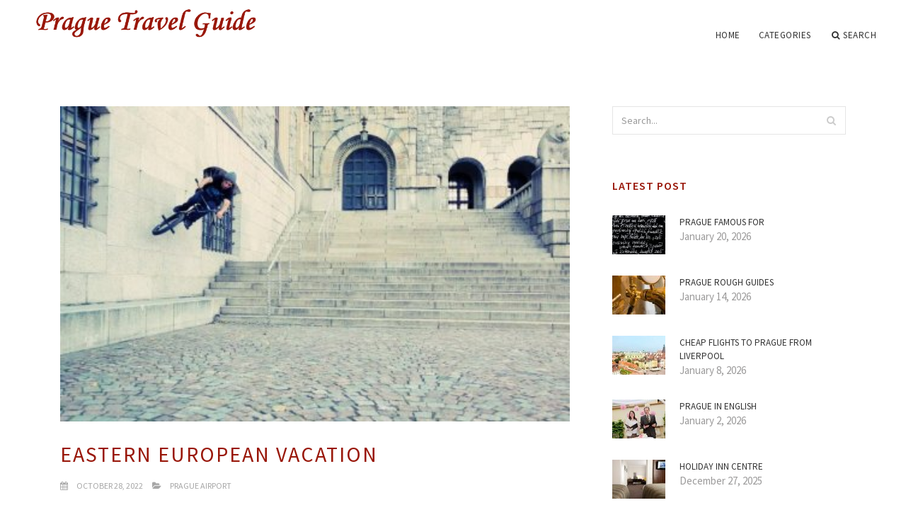

--- FILE ---
content_type: text/html; charset=UTF-8
request_url: http://prague-travel-guide.com/PragueAirport/eastern-european-vacation
body_size: 12881
content:
<!doctype html>
<html lang="en">
<head>
    <meta http-equiv="Content-Type" content="text/html; charset=UTF-8"/>
    <!--[if IE]>
    <meta http-equiv="X-UA-Compatible" content="IE=edge,chrome=1"><![endif]-->
    <meta name="viewport" content="width=device-width,initial-scale=1">
    <link rel="profile" href="http://gmpg.org/xfn/11"/>
    <link rel='shortcut icon' href='http://prague-travel-guide.com/templates/blog2/style/images/favicon.png' type='image/png'/>
    <link rel='alternate' type='application/rss+xml' title='Prague Travel Guide' href='http://prague-travel-guide.com/feed/rss/'/>
    <link rel='stylesheet' id='fonts-css'
          href='http://fonts.googleapis.com/css?family=Abel|Source+Sans+Pro:400,300,300italic,400italic,600,600italic,700,700italic,900,900italic,200italic,200'
          type='text/css'/>
    <link rel='stylesheet' id='bootstrap-css' href='http://prague-travel-guide.com/templates/blog2/style/bootstrap.min.css' type='text/css'/>
    <link rel='stylesheet' id='style-css' href='http://prague-travel-guide.com/templates/blog2/style/style.css' type='text/css'/>
    <link rel='stylesheet' id='inc_style-css' href='http://prague-travel-guide.com/templates/blog2/style/inc_style.css' type='text/css'/>
    <!-- HTML5 shim and Respond.js IE8 support of HTML5 elements and media queries -->
    <!--[if lt IE 9]>
    <script src="js/html5shiv.js"></script>
    <script src="js/respond.min.js"></script>
    <![endif]-->
	<script src="http://prague-travel-guide.com/templates/blog2/js/jquery-1.10.2.min.js"></script>
    <script type='text/javascript' src='http://prague-travel-guide.com/templates/blog2/js/html5shiv.js'></script>
    <script type='text/javascript' src='http://prague-travel-guide.com/templates/blog2/js/respond.min.js'></script>
<title>Eastern European vacation / Best Places of Prague</title>

<link rel='stylesheet' id='plugins-css' href='http://prague-travel-guide.com/templates/blog2/style/plugins.css' type='text/css'/>
<link rel='stylesheet' id='jquery.fancybox-css' href='http://prague-travel-guide.com/templates/blog2/style/jquery.fancybox.css' type='text/css' media='screen' />

<script type='text/javascript' src='http://prague-travel-guide.com/templates/blog2/js/jquery.fancybox.pack.js'></script>
<script type='text/javascript' src='http://prague-travel-guide.com/templates/blog2/js/fancybox.js'></script>

<meta name='keywords' content='Eastern European vacation' />
<meta name='description' content='Central and Eastern Europe is full of record, interesting tradition and great city life year-round. There is something for everybody whether you are vacationing with household, exploring your ancestry...' />
<meta content='article' property='og:type' />
<meta content='Eastern European vacation' property='og:title' />
<meta content='http://prague-travel-guide.com/PragueAirport/eastern-european-vacation' property='og:url' />
<meta content='http://prague-travel-guide.com/img/thumb/eastern_european_vacation.jpg' property='og:image' />
</head>

<body>
<!--  preloader start -->
<div id="tb-preloader">
	<div class="tb-preloader-wave"></div>
</div>
<!-- preloader end -->


<div class="wrapper">

	<!--header start-->
	<header id="header" class=" header-full-width ">
		<div class="header-sticky light-header ">
			<div class="container">
				<div id="massive-menu" class="menuzord">
					<!--logo start-->
					<a href="http://prague-travel-guide.com/" class="logo-brand" title="Prague Travel Guide">
						<img class="retina" src="http://prague-travel-guide.com/img/logo.png" alt="Prague Travel Guide"/>
					</a>
					<!--logo end-->
					<!--mega menu start-->
					<ul class="menuzord-menu pull-right">
							<li><a href="http://prague-travel-guide.com/">Home</a></li>
	<li><a href="javascript:void(0)">Categories</a>
		<ul class="dropdown">
							<li>
					<a href="http://prague-travel-guide.com/PragueOldTown/">Prague Old Town</a>
				</li>
							<li>
					<a href="http://prague-travel-guide.com/PragueBestPlaces/">Prague Best Places</a>
				</li>
							<li>
					<a href="http://prague-travel-guide.com/HotelPragueTripadvisor/">Hotel Prague Tripadvisor</a>
				</li>
							<li>
					<a href="http://prague-travel-guide.com/PragueBestHotel/">Prague Best Hotel</a>
				</li>
							<li>
					<a href="http://prague-travel-guide.com/RestaurantsPrague/">Restaurants Prague</a>
				</li>
							<li>
					<a href="http://prague-travel-guide.com/PragueCityCentre/">Prague City Centre</a>
				</li>
							<li>
					<a href="http://prague-travel-guide.com/PragueCityBreaks/">Prague City Breaks</a>
				</li>
							<li>
					<a href="http://prague-travel-guide.com/GuidePrague/">Guide Prague</a>
				</li>
							<li>
					<a href="http://prague-travel-guide.com/PragueCzechRepublic/">Prague Czech Republic</a>
				</li>
							<li>
					<a href="http://prague-travel-guide.com/CharlesBridgePrague/">Charles Bridge Prague</a>
				</li>
							<li>
					<a href="http://prague-travel-guide.com/PragueTravel/">Prague Travel</a>
				</li>
							<li>
					<a href="http://prague-travel-guide.com/PragueWeather/">Prague Weather</a>
				</li>
							<li>
					<a href="http://prague-travel-guide.com/PragueWeekend/">Prague Weekend</a>
				</li>
							<li>
					<a href="http://prague-travel-guide.com/PragueHotels/">Prague Hotels</a>
				</li>
							<li>
					<a href="http://prague-travel-guide.com/PragueMap/">Prague Map</a>
				</li>
							<li>
					<a href="http://prague-travel-guide.com/PragueViennaBudapest/">Prague Vienna Budapest</a>
				</li>
							<li>
					<a href="http://prague-travel-guide.com/PragueAirport/">Prague Airport</a>
				</li>
							<li>
					<a href="http://prague-travel-guide.com/PragueTouristCentre/">Prague Tourist Centre</a>
				</li>
							<li>
					<a href="http://prague-travel-guide.com/TravelFromPrague/">Travel From Prague</a>
				</li>
					</ul>
	</li>
	<li class="nav-icon">
		<a href="javascript:void(0)">
			<i class="fa fa-search"></i> Search
		</a>
		<div class="megamenu megamenu-quarter-width search-box">
			<div class="megamenu-row">
				<div class="col12">
					<form action="/search/" method="get" role="form">
						<input type="text" name="q" id="q" class="form-control" placeholder="Search Here">
					</form>
				</div>
			</div>
		</div>
	</li>
					</ul>
					<!--mega menu end-->
				</div>
			</div>
		</div>
	</header>
	<!--header end-->

	<!--body content start-->
	<section class="body-content ">

		<div class="page-content">
			<div class="container">
				<div class="row">
					<div class="col-md-8">
						<!--classic image post-->
						<div class="blog">
							<div class="blog-post">
																	<div class="fit-img" style="margin-bottom: 10px;">
										<img src="http://prague-travel-guide.com//img/features_etnies_action_sports_footwear.jpg" class="alignleft" alt="Eastern European Vacation" />
									</div>
																								<h1 class="blog-title">Eastern European vacation</h1>
								<ul class="post-meta">
                                    <li><i class="fa fa-calendar"></i> October 28, 2022</li>
                                    <li><i class="fa fa-folder-open"></i> <a href="http://prague-travel-guide.com/PragueAirport/">Prague Airport</a></li>
                                </ul>
									<div class="parent">
		<p>
	Central and Eastern Europe is full of record, interesting tradition and great city life year-round. There is something for everybody whether you are vacationing with household, exploring your ancestry, taking pleasure in a luxury intimate getaway, or a self-drive with a difference.
</p>
<h3>How to Travel in Central & Eastern Europe?</h3>
<p>
	Our Merely Exeter programs function the most notable shows of each destination are perfect for the greater separate traveler who nonetheless wants Exeter's 24-hour on-the- ground support. As an alternative, utilize our Ultimate sample itineraries as determination for a full service, entirely personalized program when it comes to ultimate in deluxe visit Central and Eastern European countries.
</p>
<h3>Locations to Travel in Central & Eastern European countries?</h3>
<p>
	Beyond the Berlin Wall, truth be told there put an unblemished legacy of indescribable beauty and elegance. Within the stark Soviet cocoon were derelict jewels of several an empire simply waiting to burst forth to the limelight. Fairy-tale palaces, magnificent theaters, and an artistic heritage encompassed a few of the best artists worldwide. However with the fall of the wall, an innovative new world purchase took shape in this area, and a fierce pleasure and energy ignited individuals of Central and Eastern European countries to displace their particular nationwide treasures. Today, Exeter International’s professionals can start doorways to luxury vacation in Central and Eastern Europe to show the areas secrets and secrets for your requirements.
</p>
<h3>Most popular Locations in Central & Eastern European Countries</h3>
<p>
	One of our top three top selling trips is the classic mix of Prague, Vienna and Budapest. Travel between your three metropolitan areas by train, or instead read about our White Glove Self-Drive choices. When it comes to ultimate luxury we are able to arrange for an exclusive automobile and driver. For lots more determination, read our blog site, with 27 European vacation ideas.
</p>
<h3>Going More East</h3>
<p>
	Start the gates to Romania’s spectacular landscape – both natural and cultural, with one toe rooted in the past and another one pointed towards the future. Romania goes into a folk tale of ancient myth and legend in Transylvania and Maramures, breathtaking castles, witch-hat monasteries, while the form of scenery that's the topic of imaginative masterpieces. Head south in to the Carpathian hinterland and cross into Bulgaria. Sofia – well named for the Greek goddess of Wisdom – is a city of quiet charm and an old globe aura. Along with its archaeological damages dating back to to the Romans, and sleepy coastal villages, Bulgaria is ancient record relived.
</p>


<a href="https://maps.google.com.gh/url?sa=t&url=https%3A%2F%2Fdevelopment-know-how.com%2F">What does lets go brandon?</a>
<a href="https://maps.google.co.ao/url?sa=t&url=https%3A%2F%2Fdevelopment-know-how.com%2F">How to turn off instagram likes?</a>
<a href="https://clients1.google.com.jm/url?sa=t&url=https%3A%2F%2Fdevelopment-know-how.com%2F">What does cola stand for?</a>
<a href="https://cse.google.cd/url?sa=t&url=https%3A%2F%2Fdevelopment-know-how.com%2F">Who makes q tips?</a>
<a href="https://toolbarqueries.google.fi/url?sa=t&url=https%3A%2F%2Fdevelopment-know-how.com%2F">What they say about us meaning?</a>
<a href="https://drive.sandbox.google.com.br/url?sa=t&url=https%3A%2F%2Fdevelopment-know-how.com%2F">How to tune a violin?</a>
<a href="https://images.google.com.tn/url?sa=t&url=https%3A%2F%2Fdevelopment-know-how.com%2F">What is the meaning of the term the ides of march?</a>
<a href="https://cse.google.vu/url?sa=t&url=https%3A%2F%2Fdevelopment-know-how.com%2F">Daughter tricks dad into cumming in her how to?</a>
<a href="https://toolbarqueries.google.ae/url?sa=t&url=https%3A%2F%2Fdevelopment-know-how.com%2F">What are tostones?</a>
<a href="https://cse.google.pn/url?sa=t&url=https%3A%2F%2Fdevelopment-know-how.com%2F">What does right to work state mean?</a>
<a href="https://cse.google.ru/url?sa=t&url=https%3A%2F%2Fdevelopment-know-how.com%2F">What is the meaning of the romanian flag?</a>
<a href="https://maps.google.ml/url?sa=t&url=https%3A%2F%2Fdevelopment-know-how.com%2F">How to get rid of woodchucks?</a>
<a href="https://clients1.google.com.gt/url?sa=t&url=https%3A%2F%2Fdevelopment-know-how.com%2F">Oral sex tips. how to give a blow job?</a>
<a href="https://clients1.google.co.ls/url?sa=t&url=https%3A%2F%2Fdevelopment-know-how.com%2F">What are some cat training tips?</a>
<a href="https://toolbarqueries.google.com.om/url?sa=t&url=https%3A%2F%2Fdevelopment-know-how.com%2F">What does o.g. mean?</a>
<a href="https://cse.google.az/url?sa=t&url=https%3A%2F%2Fdevelopment-know-how.com%2F">How to transfer money from robinhood to bank?</a>
<a href="https://www.google.com.fj/url?sa=t&url=https%3A%2F%2Fdevelopment-know-how.com%2F">How to draw anatomy?</a>
<a href="https://cse.google.is/url?sa=t&url=https%3A%2F%2Fdevelopment-know-how.com%2F">What does behemoth mean?</a>
<a href="https://images.google.bj/url?sa=t&url=https%3A%2F%2Fdevelopment-know-how.com%2F">Little boy who can do card tricks gets transported to magia world?</a>
<a href="https://toolbarqueries.google.vg/url?sa=t&url=https%3A%2F%2Fdevelopment-know-how.com%2F">How to remove male pubic hair without shaving?</a>
<a href="https://images.google.ru/url?sa=t&url=https%3A%2F%2Fdevelopment-know-how.com%2F">What does reverse polarity mean?</a>
<a href="https://maps.google.com.ng/url?sa=t&url=https%3A%2F%2Fdevelopment-know-how.com%2F">How to practice kissing techniques kissing tips?</a>
<a href="https://cse.google.com.co/url?sa=t&url=https%3A%2F%2Fdevelopment-know-how.com%2F">Wow who list tricks?</a>
<a href="https://images.google.com.na/url?sa=t&url=https%3A%2F%2Fdevelopment-know-how.com%2F">How to pass a marajuana drug test?</a>
<a href="https://images.google.com.nf/url?sa=t&url=https%3A%2F%2Fdevelopment-know-how.com%2F">How to air drop?</a>
<a href="https://www.google.me/url?sa=t&url=https%3A%2F%2Fdevelopment-know-how.com%2F">What is the correct meaning of the word abide brainly?</a>
<a href="https://www.google.co.bw/url?sa=t&url=https%3A%2F%2Fdevelopment-know-how.com%2F">What is the meaning of being kidnapped in a dream?</a>
<a href="https://images.google.com.uy/url?sa=t&url=https%3A%2F%2Fdevelopment-know-how.com%2F">What planets are visible now?</a>
<a href="https://www.google.com.ni/url?sa=t&url=https%3A%2F%2Fdevelopment-know-how.com%2F">What if you don't know the manager cover letter tips?</a>
<a href="https://cse.google.com.bh/url?sa=t&url=https%3A%2F%2Fdevelopment-know-how.com%2F">How to make fish curry thick tips yahoo?</a>
<a href="https://www.google.tm/url?sa=t&url=https%3A%2F%2Fdevelopment-know-how.com%2F">What does jerry mean?</a>
<a href="https://maps.google.dm/url?sa=t&url=https%3A%2F%2Fdevelopment-know-how.com%2F">What grocery stores are open on thanksgiving day near me?</a>
<a href="https://toolbarqueries.google.cd/url?sa=t&url=https%3A%2F%2Fdevelopment-know-how.com%2F">how to play community helper bingo</a>
<a href="https://images.google.ae/url?sa=t&url=https%3A%2F%2Fdevelopment-know-how.com%2F">How to open terminal on mac?</a>
<a href="https://images.google.com.sa/url?sa=t&url=https%3A%2F%2Fdevelopment-know-how.com%2F">Why is skepticism important in mentalism tricks?</a>
<a href="https://maps.google.com.mx/url?sa=t&url=https%3A%2F%2Fdevelopment-know-how.com%2F">How to do tricks with thunder tumbler?</a>
<a href="https://clients1.google.cm/url?sa=t&url=https%3A%2F%2Fdevelopment-know-how.com%2F">How to get bigger tips?</a>
<a href="https://clients1.google.ci/url?sa=t&url=https%3A%2F%2Fdevelopment-know-how.com%2F">How to get rich quick?</a>
<a href="https://maps.google.com.kw/url?sa=t&url=https%3A%2F%2Fdevelopment-know-how.com%2F">How to calm a gallbladder attack?</a>
<a href="https://images.google.com.jm/url?sa=t&url=https%3A%2F%2Fdevelopment-know-how.com%2F">What is meaning of cinco de mayo?</a>
<a href="https://www.google.cg/url?sa=t&url=https%3A%2F%2Fdevelopment-know-how.com%2F">What is pawg?</a>
<a href="https://cse.google.com.pe/url?sa=t&url=https%3A%2F%2Fdevelopment-know-how.com%2F">What time is it in berlin germany?</a>
<a href="https://images.google.ad/url?sa=t&url=https%3A%2F%2Fdevelopment-know-how.com%2F">What is the meaning of trump card?</a>
<a href="https://toolbarqueries.google.com.ph/url?sa=t&url=https%3A%2F%2Fdevelopment-know-how.com%2F">How to stop spam emails gmail?</a>
<a href="https://toolbarqueries.google.com.pe/url?sa=t&url=https%3A%2F%2Fdevelopment-know-how.com%2F">What does the word math mean?</a>
<a href="https://maps.google.com.om/url?sa=t&url=https%3A%2F%2Fdevelopment-know-how.com%2F">How many bonus tricks does a plus 3 intelegence give?</a>
<a href="https://cse.google.com.eg/url?sa=t&url=https%3A%2F%2Fdevelopment-know-how.com%2F">What does atm stand for in text?</a>
<a href="https://cse.google.ro/url?sa=t&url=https%3A%2F%2Fdevelopment-know-how.com%2F">What is the meaning of accomodation?</a>
<a href="https://www.google.nl/url?sa=t&url=https%3A%2F%2Fdevelopment-know-how.com%2F">Tips on how to get a guy to go back out with you?</a>
<a href="https://cse.google.co.in/url?sa=t&url=https%3A%2F%2Fdevelopment-know-how.com%2F">24 tips of the limbs where leprosy cannot be measured jewish law?</a>
<a href="https://images.google.com.au/url?sa=t&url=https%3A%2F%2Fdevelopment-know-how.com%2F">Bird tricks how to repel bugs?</a>
<a href="https://toolbarqueries.google.com.na/url?sa=t&url=https%3A%2F%2Fdevelopment-know-how.com%2F">How long does it take to get to the sun?</a>
<a href="https://www.google.bs/url?sa=t&url=https%3A%2F%2Fdevelopment-know-how.com%2F">What is the meaning of android operating system?</a>
<a href="https://www.google.ht/url?sa=t&url=https%3A%2F%2Fdevelopment-know-how.com%2F">Maggie rogers that's where i am meaning?</a>
<a href="https://images.google.fm/url?sa=t&url=https%3A%2F%2Fdevelopment-know-how.com%2F">How to download apps on firestick?</a>
<a href="https://cse.google.bg/url?sa=t&url=https%3A%2F%2Fdevelopment-know-how.com%2F">How to get water out of apple watch?</a>
<a href="https://www.google.co.in/url?sa=t&url=https%3A%2F%2Fdevelopment-know-how.com%2F">How to improve posture?</a>
<a href="https://cse.google.com.cu/url?sa=t&url=https%3A%2F%2Fdevelopment-know-how.com%2F">What is an executive summary?</a>
<a href="https://images.google.nl/url?sa=t&url=https%3A%2F%2Fdevelopment-know-how.com%2F">How much protein a day to build muscle?</a>
<a href="https://maps.google.co.cr/url?sa=t&url=https%3A%2F%2Fdevelopment-know-how.com%2F">What does surface washable mean?</a>
<a href="https://www.google.cz/url?sa=t&url=https%3A%2F%2Fdevelopment-know-how.com%2F">How long do covid symptoms take to show?</a>
<a href="https://www.google.com.sl/url?sa=t&url=https%3A%2F%2Fdevelopment-know-how.com%2F">What is the meaning of fear?</a>
<a href="https://images.google.tg/url?sa=t&url=https%3A%2F%2Fdevelopment-know-how.com%2F">How to kill tree roots?</a>
<a href="https://clients1.google.com.pr/url?sa=t&url=https%3A%2F%2Fdevelopment-know-how.com%2F">What does tepid mean?</a>
<a href="https://images.google.me/url?sa=t&url=https%3A%2F%2Fdevelopment-know-how.com%2F">What does it mean when your ovaries hurt?</a>
<a href="https://maps.google.hn/url?sa=t&url=https%3A%2F%2Fdevelopment-know-how.com%2F">How long to boil potatoes for mashed?</a>
<a href="https://images.google.hn/url?sa=t&url=https%3A%2F%2Fdevelopment-know-how.com%2F">How to turn off wifi tips?</a>
<a href="https://clients1.google.cf/url?sa=t&url=https%3A%2F%2Fdevelopment-know-how.com%2F">how to aply for helper hypixel</a>
<a href="https://clients1.google.bj/url?sa=t&url=https%3A%2F%2Fdevelopment-know-how.com%2F">What percent of new covid cases are unvaccinated cdc?</a>
<a href="https://clients1.google.co.za/url?sa=t&url=https%3A%2F%2Fdevelopment-know-how.com%2F">what is ituens helper</a>
<a href="https://www.google.com.kw/url?sa=t&url=https%3A%2F%2Fdevelopment-know-how.com%2F">What time does mcdonald's start lunch?</a>
<a href="https://toolbarqueries.google.com.ni/url?sa=t&url=https%3A%2F%2Fdevelopment-know-how.com%2F">When we two parted meaning?</a>
<a href="https://clients1.google.com.do/url?sa=t&url=https%3A%2F%2Fdevelopment-know-how.com%2F">What is polio disease?</a>
<a href="https://cse.google.fr/url?sa=t&url=https%3A%2F%2Fdevelopment-know-how.com%2F">How to screenshot on dell laptop?</a>
<a href="https://toolbarqueries.google.com.et/url?sa=t&url=https%3A%2F%2Fdevelopment-know-how.com%2F">What does the hanged man mean in tarot cards?</a>
<a href="https://www.google.lu/url?sa=t&url=https%3A%2F%2Fdevelopment-know-how.com%2F">How long for ibuprofen to work?</a>
<a href="https://maps.google.com.fj/url?sa=t&url=https%3A%2F%2Fdevelopment-know-how.com%2F">What does low blood pressure feel like?</a>
<a href="https://cse.google.com.mx/url?sa=t&url=https%3A%2F%2Fdevelopment-know-how.com%2F">How to teach an ancious dog tricks?</a>
<a href="https://maps.google.kg/url?sa=t&url=https%3A%2F%2Fdevelopment-know-how.com%2F">What are antipsychotics?</a>
<a href="https://www.google.com.jm/url?sa=t&url=https%3A%2F%2Fdevelopment-know-how.com%2F">What is the meaning of daesh?</a>
<a href="https://cse.google.tn/url?sa=t&url=https%3A%2F%2Fdevelopment-know-how.com%2F">How to unclog your ears?</a>
<a href="https://cse.google.com.hk/url?sa=t&url=https%3A%2F%2Fdevelopment-know-how.com%2F">What is in poultry seasoning?</a>
<a href="https://cse.google.co.zw/url?sa=t&url=https%3A%2F%2Fdevelopment-know-how.com%2F">How to become a radiologist technician?</a>
<a href="https://maps.google.com.tw/url?sa=t&url=https%3A%2F%2Fdevelopment-know-how.com%2F">What is a no fly zone meaning?</a>
<a href="https://toolbarqueries.google.co.zm/url?sa=t&url=https%3A%2F%2Fdevelopment-know-how.com%2F">What does snow bunny mean?</a>
<a href="https://maps.google.mu/url?sa=t&url=https%3A%2F%2Fdevelopment-know-how.com%2F">What does it mean when your dog barks at nothing?</a>
<a href="https://images.google.co.il/url?sa=t&url=https%3A%2F%2Fdevelopment-know-how.com%2F">What is the meaning of facial?</a>
<a href="https://images.google.com.ai/url?sa=t&url=https%3A%2F%2Fdevelopment-know-how.com%2F">What is hanukkah?</a>
<a href="https://www.google.com.bd/url?sa=t&url=https%3A%2F%2Fdevelopment-know-how.com%2F">How to get rid of scars on face?</a>
<a href="https://images.google.so/url?sa=t&url=https%3A%2F%2Fdevelopment-know-how.com%2F">How to play magic the gathering?</a>
<a href="https://www.google.md/url?sa=t&url=https%3A%2F%2Fdevelopment-know-how.com%2F">what kind of spice packet in hamburger helper potato stroganoff</a>
<a href="https://toolbarqueries.google.se/url?sa=t&url=https%3A%2F%2Fdevelopment-know-how.com%2F">How to write a thank you letter after an interview?</a>
<a href="https://images.google.kg/url?sa=t&url=https%3A%2F%2Fdevelopment-know-how.com%2F">What does it mean to dream with snow?</a>
<a href="https://maps.google.com.tr/url?sa=t&url=https%3A%2F%2Fdevelopment-know-how.com%2F">what drug was "mommy's little helper" in the song</a>
<a href="https://toolbarqueries.google.ru/url?sa=t&url=https%3A%2F%2Fdevelopment-know-how.com%2F">How to fight covid at home?</a>
<a href="https://toolbarqueries.google.tl/url?sa=t&url=https%3A%2F%2Fdevelopment-know-how.com%2F">Start where you are use what you have do what you can meaning?</a>
<a href="https://toolbarqueries.google.rs/url?sa=t&url=https%3A%2F%2Fdevelopment-know-how.com%2F">How to calculate sales tax?</a>
<a href="https://images.google.pt/url?sa=t&url=https%3A%2F%2Fdevelopment-know-how.com%2F">What is the meaning of the bee in bridgerton?</a>
<a href="https://images.google.co.cr/url?sa=t&url=https%3A%2F%2Fdevelopment-know-how.com%2F">How to split tips fairly in cleaning companies?</a>
<a href="https://images.google.com.kw/url?sa=t&url=https%3A%2F%2Fdevelopment-know-how.com%2F">What does apn stand for?</a>
<a href="https://toolbarqueries.google.com.tr/url?sa=t&url=https%3A%2F%2Fdevelopment-know-how.com%2F">what is a floor tech helper?</a>
<a href="https://clients1.google.mu/url?sa=t&url=https%3A%2F%2Fdevelopment-know-how.com%2F">How to make dango?</a>
<a href="https://cse.google.ne/url?sa=t&url=https%3A%2F%2Fdevelopment-know-how.com%2F">How do you handle tips with a restaurant gift card?</a>
<a href="https://maps.google.la/url?sa=t&url=https%3A%2F%2Fdevelopment-know-how.com%2F">How to use walkie talkie on apple watch?</a>
<a href="https://images.google.hu/url?sa=t&url=https%3A%2F%2Fdevelopment-know-how.com%2F">When is tips bond interest taxable?</a>
<a href="https://www.google.vg/url?sa=t&url=https%3A%2F%2Fdevelopment-know-how.com%2F">What are dental veneers?</a>
<a href="https://www.google.ee/url?sa=t&url=https%3A%2F%2Fdevelopment-know-how.com%2F">What is fluoxetine used for?</a>
<a href="https://toolbarqueries.google.ne/url?sa=t&url=https%3A%2F%2Fdevelopment-know-how.com%2F">what do you call an attorneys helper</a>
<a href="https://www.google.iq/url?sa=t&url=https%3A%2F%2Fdevelopment-know-how.com%2F">What does non employee compensation mean?</a>
<a href="https://clients1.google.bi/url?sa=t&url=https%3A%2F%2Fdevelopment-know-how.com%2F">What is meaning of love?</a>
<a href="https://toolbarqueries.google.kz/url?sa=t&url=https%3A%2F%2Fdevelopment-know-how.com%2F">What is the meaning of life.?</a>
<a href="https://www.google.jo/url?sa=t&url=https%3A%2F%2Fdevelopment-know-how.com%2F">How to plant tulip bulbs?</a>
<a href="https://clients1.google.jo/url?sa=t&url=https%3A%2F%2Fdevelopment-know-how.com%2F">How many hat tricks has messi 2017?</a>
<a href="https://cse.google.fm/url?sa=t&url=https%3A%2F%2Fdevelopment-know-how.com%2F">What is the biblical meaning of the name grace?</a>
<a href="https://images.google.vg/url?sa=t&url=https%3A%2F%2Fdevelopment-know-how.com%2F">How to get apex legends to launch tricks?</a>
<a href="https://clients1.google.com.om/url?sa=t&url=https%3A%2F%2Fdevelopment-know-how.com%2F">What is the meaning of opinionated?</a>
<a href="https://maps.google.ci/url?sa=t&url=https%3A%2F%2Fdevelopment-know-how.com%2F">Find me where dreams are lost in reality meaning?</a>
<a href="https://images.google.com.ua/url?sa=t&url=https%3A%2F%2Fdevelopment-know-how.com%2F">What does hypertonic mean?</a>
<a href="https://www.google.cv/url?sa=t&url=https%3A%2F%2Fdevelopment-know-how.com%2F">How to size a ring?</a>
<a href="https://clients1.google.ba/url?sa=t&url=https%3A%2F%2Fdevelopment-know-how.com%2F">Cosco high chair how to fold?</a>
<a href="https://clients1.google.com.pk/url?sa=t&url=https%3A%2F%2Fdevelopment-know-how.com%2F">Tricks to receive unlimited gifts when visiting other cities on simcity?</a>
<a href="https://toolbarqueries.google.ht/url?sa=t&url=https%3A%2F%2Fdevelopment-know-how.com%2F">What is 1.5?</a>
<a href="https://cse.google.tt/url?sa=t&url=https%3A%2F%2Fdevelopment-know-how.com%2F">What does trinity mean?</a>
<a href="https://www.google.gg/url?sa=t&url=https%3A%2F%2Fdevelopment-know-how.com%2F">What episode does derek die?</a>
<a href="https://www.google.cd/url?sa=t&url=https%3A%2F%2Fdevelopment-know-how.com%2F">What does it mean to be sober?</a>
<a href="https://images.google.co.bw/url?sa=t&url=https%3A%2F%2Fdevelopment-know-how.com%2F">What does ancillary mean?</a>
<a href="https://clients1.google.co.tz/url?sa=t&url=https%3A%2F%2Fdevelopment-know-how.com%2F">How to clear cookies on ipad?</a>
<a href="https://clients1.google.com.co/url?sa=t&url=https%3A%2F%2Fdevelopment-know-how.com%2F">How to make avocados ripen faster?</a>
<a href="https://cse.google.gg/url?sa=t&url=https%3A%2F%2Fdevelopment-know-how.com%2F">how to become eleictrical helper</a>
<a href="https://images.google.ms/url?sa=t&url=https%3A%2F%2Fdevelopment-know-how.com%2F">how to install game cube games with wii u wiiu usb helper</a>
<a href="https://images.google.com.mx/url?sa=t&url=https%3A%2F%2Fdevelopment-know-how.com%2F">How to forgive someone?</a>
<a href="https://clients1.google.com.bo/url?sa=t&url=https%3A%2F%2Fdevelopment-know-how.com%2F">What is ace sexuality?</a>
<a href="https://maps.google.lu/url?sa=t&url=https%3A%2F%2Fdevelopment-know-how.com%2F">How long does it take for wisdom teeth to heal?</a>
<a href="https://images.google.ro/url?sa=t&url=https%3A%2F%2Fdevelopment-know-how.com%2F">wii u usb helper how to get loadiine ready</a>
<a href="https://cse.google.sh/url?sa=t&url=https%3A%2F%2Fdevelopment-know-how.com%2F">What does santana mean?</a>
<a href="https://images.google.rs/url?sa=t&url=https%3A%2F%2Fdevelopment-know-how.com%2F">How to buy nft art?</a>
<a href="https://www.google.am/url?sa=t&url=https%3A%2F%2Fdevelopment-know-how.com%2F">What a bore meaning?</a>
<a href="https://images.google.com.hk/url?sa=t&url=https%3A%2F%2Fdevelopment-know-how.com%2F">What percentage of tips are taxed?</a>
<a href="https://clients1.google.com.bh/url?sa=t&url=https%3A%2F%2Fdevelopment-know-how.com%2F">How to steam shrimp?</a>
<a href="https://cse.google.dz/url?sa=t&url=https%3A%2F%2Fdevelopment-know-how.com%2F">What is quora?</a>
<a href="https://clients1.google.ge/url?sa=t&url=https%3A%2F%2Fdevelopment-know-how.com%2F">How to pronounce maldives?</a>
<a href="https://maps.google.ne/url?sa=t&url=https%3A%2F%2Fdevelopment-know-how.com%2F">What is the meaning of keeper?</a>
<a href="https://toolbarqueries.google.ge/url?sa=t&url=https%3A%2F%2Fdevelopment-know-how.com%2F">Why are the tips of my cat palm turning brown?</a>
<a href="https://images.google.ne/url?sa=t&url=https%3A%2F%2Fdevelopment-know-how.com%2F">What does astroworld mean?</a>
<a href="https://cse.google.co.nz/url?sa=t&url=https%3A%2F%2Fdevelopment-know-how.com%2F">How to make airpods louder?</a>
<a href="https://clients1.google.co.ke/url?sa=t&url=https%3A%2F%2Fdevelopment-know-how.com%2F">How to reheat pulled pork?</a>
<a href="https://toolbarqueries.google.com.af/url?sa=t&url=https%3A%2F%2Fdevelopment-know-how.com%2F">How to watch paw patrol?</a>
<a href="https://toolbarqueries.google.com.gh/url?sa=t&url=https%3A%2F%2Fdevelopment-know-how.com%2F">How to block ads on android linus tech tips?</a>
<a href="https://www.google.gr/url?sa=t&url=https%3A%2F%2Fdevelopment-know-how.com%2F">What does dark urine mean?</a>
<a href="https://toolbarqueries.google.com.cu/url?sa=t&url=https%3A%2F%2Fdevelopment-know-how.com%2F">What time does it get dark in michigan?</a>
<a href="https://www.google.com.pk/url?sa=t&url=https%3A%2F%2Fdevelopment-know-how.com%2F">How to do the add yours on instagram?</a>
<a href="https://toolbarqueries.google.com.co/url?sa=t&url=https%3A%2F%2Fdevelopment-know-how.com%2F">what does a best buy deliver helper do</a>
<a href="https://maps.google.mv/url?sa=t&url=https%3A%2F%2Fdevelopment-know-how.com%2F">How to have lesbian sex?</a>
<a href="https://maps.google.st/url?sa=t&url=https%3A%2F%2Fdevelopment-know-how.com%2F">"my time at portia" how to make ack helper</a>
<a href="https://toolbarqueries.google.gp/url?sa=t&url=https%3A%2F%2Fdevelopment-know-how.com%2F">how much is one helper for painting 1 bedroom</a>
<a href="https://toolbarqueries.google.az/url?sa=t&url=https%3A%2F%2Fdevelopment-know-how.com%2F">Tips on hair around face when wearing long hair for women?</a>
<a href="https://www.google.ps/url?sa=t&url=https%3A%2F%2Fdevelopment-know-how.com%2F">How to help razor burn?</a>
<a href="https://toolbarqueries.google.com.sb/url?sa=t&url=https%3A%2F%2Fdevelopment-know-how.com%2F">How does a mentalist do his tricks?</a>
<a href="https://images.google.co.mz/url?sa=t&url=https%3A%2F%2Fdevelopment-know-how.com%2F">What does chinos mean?</a>
<a href="https://www.google.nr/url?sa=t&url=https%3A%2F%2Fdevelopment-know-how.com%2F">when to do community helper theme</a>
<a href="https://toolbarqueries.google.lt/url?sa=t&url=https%3A%2F%2Fdevelopment-know-how.com%2F">What is the meaning behind independence day?</a>
<a href="https://toolbarqueries.google.co.mz/url?sa=t&url=https%3A%2F%2Fdevelopment-know-how.com%2F">How to clear my cache?</a>
<a href="https://maps.google.nr/url?sa=t&url=https%3A%2F%2Fdevelopment-know-how.com%2F">Tips to not get banned when you buy sto credits?</a>
<a href="https://toolbarqueries.google.com.sg/url?sa=t&url=https%3A%2F%2Fdevelopment-know-how.com%2F">What does pushing p mean tiktok?</a>
<a href="https://toolbarqueries.google.sm/url?sa=t&url=https%3A%2F%2Fdevelopment-know-how.com%2F">Card tricks where spectator shuffles?</a>
<a href="https://toolbarqueries.google.ci/url?sa=t&url=https%3A%2F%2Fdevelopment-know-how.com%2F">What does included mean?</a>
<a href="https://toolbarqueries.google.tg/url?sa=t&url=https%3A%2F%2Fdevelopment-know-how.com%2F">Which buttercream tips should i buy?</a>
<a href="https://maps.google.com.bz/url?sa=t&url=https%3A%2F%2Fdevelopment-know-how.com%2F">What does anise taste like?</a>
<a href="https://maps.google.co.th/url?sa=t&url=https%3A%2F%2Fdevelopment-know-how.com%2F">Nurses tips how to prepare for shift at rcf?</a>
<a href="https://cse.google.com.qa/url?sa=t&url=https%3A%2F%2Fdevelopment-know-how.com%2F">What does baking soda and vinegar do?</a>
<a href="https://toolbarqueries.google.fr/url?sa=t&url=https%3A%2F%2Fdevelopment-know-how.com%2F">What does a tattoo mean?</a>
<a href="https://clients1.google.no/url?sa=t&url=https%3A%2F%2Fdevelopment-know-how.com%2F">What does cte mean?</a>
<a href="https://images.google.sm/url?sa=t&url=https%3A%2F%2Fdevelopment-know-how.com%2F">How to remove the tips states in biogeobears?</a>
<a href="https://cse.google.co.zm/url?sa=t&url=https%3A%2F%2Fdevelopment-know-how.com%2F">How to add a video to google slides?</a>
<a href="https://toolbarqueries.google.com.tn/url?sa=t&url=https%3A%2F%2Fdevelopment-know-how.com%2F">What are solder tips made of?</a>
<a href="https://www.google.tn/url?sa=t&url=https%3A%2F%2Fdevelopment-know-how.com%2F">What is metamucil?</a>
<a href="https://maps.google.com.ua/url?sa=t&url=https%3A%2F%2Fdevelopment-know-how.com%2F">How much do tips cost at rose nails in pompton lakes nj?</a>
<a href="https://maps.google.by/url?sa=t&url=https%3A%2F%2Fdevelopment-know-how.com%2F">What is the meaning of a break in a relationship?</a>
<a href="https://www.google.gp/url?sa=t&url=https%3A%2F%2Fdevelopment-know-how.com%2F">How to make a potion of poison?</a>
<a href="https://clients1.google.com.tr/url?sa=t&url=https%3A%2F%2Fdevelopment-know-how.com%2F">How much do massage therapists make with tips?</a>
<a href="https://cse.google.com.pa/url?sa=t&url=https%3A%2F%2Fdevelopment-know-how.com%2F">Tips and tricks on how to fill out a collection financial statement?</a>
<a href="https://clients1.google.com.ec/url?sa=t&url=https%3A%2F%2Fdevelopment-know-how.com%2F">Dealers receiving tips for a job well done would be an example of what?</a>
<a href="https://toolbarqueries.google.co.ck/url?sa=t&url=https%3A%2F%2Fdevelopment-know-how.com%2F">How long does it take for your stomach to empty?</a>
<a href="https://images.google.tl/url?sa=t&url=https%3A%2F%2Fdevelopment-know-how.com%2F">What does the name levi mean?</a>
<a href="https://images.google.com.co/url?sa=t&url=https%3A%2F%2Fdevelopment-know-how.com%2F">What does blue heart emoji mean?</a>
<a href="https://images.google.ht/url?sa=t&url=https%3A%2F%2Fdevelopment-know-how.com%2F">What does eclectic mean?</a>
<a href="https://images.google.com.ar/url?sa=t&url=https%3A%2F%2Fdevelopment-know-how.com%2F">How to get paint off wood?</a>
<a href="https://maps.google.mg/url?sa=t&url=https%3A%2F%2Fdevelopment-know-how.com%2F">How to cure vampirism skyrim?</a>
<a href="https://www.google.ge/url?sa=t&url=https%3A%2F%2Fdevelopment-know-how.com%2F">What does culmination mean?</a>
<a href="https://www.google.co.uk/url?sa=t&url=https%3A%2F%2Fdevelopment-know-how.com%2F">What does pushing p means?</a>
<a href="https://images.google.as/url?sa=t&url=https%3A%2F%2Fdevelopment-know-how.com%2F">What is a perfect game in baseball?</a>
<a href="https://clients1.google.com.ly/url?sa=t&url=https%3A%2F%2Fdevelopment-know-how.com%2F">How to treat staph infection?</a>
<a href="https://images.google.co.id/url?sa=t&url=https%3A%2F%2Fdevelopment-know-how.com%2F">How to relieve anxiety?</a>
<a href="https://clients1.google.com.sl/url?sa=t&url=https%3A%2F%2Fdevelopment-know-how.com%2F">What is teen spirit meaning?</a>
<a href="https://cse.google.co.za/url?sa=t&url=https%3A%2F%2Fdevelopment-know-how.com%2F">What does beckoning mean?</a>
<a href="https://clients1.google.tm/url?sa=t&url=https%3A%2F%2Fdevelopment-know-how.com%2F">What about you meaning telugu?</a>
<a href="https://cse.google.hn/url?sa=t&url=https%3A%2F%2Fdevelopment-know-how.com%2F">How to measure on google maps?</a>
<a href="https://www.google.si/url?sa=t&url=https%3A%2F%2Fdevelopment-know-how.com%2F">How to get a refund on steam?</a>
<a href="https://toolbarqueries.google.sk/url?sa=t&url=https%3A%2F%2Fdevelopment-know-how.com%2F">What does yw mean?</a>
<a href="https://cse.google.fi/url?sa=t&url=https%3A%2F%2Fdevelopment-know-how.com%2F">How to treat myocarditis?</a>
<a href="https://www.google.hn/url?sa=t&url=https%3A%2F%2Fdevelopment-know-how.com%2F">What does i plead the 5th mean?</a>
<a href="https://toolbarqueries.google.tn/url?sa=t&url=https%3A%2F%2Fdevelopment-know-how.com%2F">What does interred mean?</a>
<a href="https://www.google.ch/url?sa=t&url=https%3A%2F%2Fdevelopment-know-how.com%2F">What time does the thanksgiving parade start?</a>
<a href="https://images.google.lk/url?sa=t&url=https%3A%2F%2Fdevelopment-know-how.com%2F">How to get hpv out of your system?</a>
<a href="https://clients1.google.com.na/url?sa=t&url=https%3A%2F%2Fdevelopment-know-how.com%2F">How to mine cryptocurrency on pc?</a>
<a href="https://maps.google.lt/url?sa=t&url=https%3A%2F%2Fdevelopment-know-how.com%2F">How dare you meaning?</a>
<a href="https://toolbarqueries.google.iq/url?sa=t&url=https%3A%2F%2Fdevelopment-know-how.com%2F">What does reich mean in german?</a>
<a href="https://maps.google.co.il/url?sa=t&url=https%3A%2F%2Fdevelopment-know-how.com%2F">What the meaning of 1111?</a>
<a href="https://www.google.co.ke/url?sa=t&url=https%3A%2F%2Fdevelopment-know-how.com%2F">How to learn juggling tricks fast?</a>
<a href="https://clients1.google.ad/url?sa=t&url=https%3A%2F%2Fdevelopment-know-how.com%2F">What does retard mean?</a>
<a href="https://toolbarqueries.google.sc/url?sa=t&url=https%3A%2F%2Fdevelopment-know-how.com%2F">What does the root greg mean?</a>
<a href="https://maps.google.com.ly/url?sa=t&url=https%3A%2F%2Fdevelopment-know-how.com%2F">what is a helper recursive function c++</a>
<a href="https://images.google.gr/url?sa=t&url=https%3A%2F%2Fdevelopment-know-how.com%2F">What is the meaning of extort?</a>
<a href="https://images.google.ee/url?sa=t&url=https%3A%2F%2Fdevelopment-know-how.com%2F">What does 38 mean?</a>
<a href="https://cse.google.co.ke/url?sa=t&url=https%3A%2F%2Fdevelopment-know-how.com%2F">How to temporarily deactivate instagram?</a>
<a href="https://cse.google.nr/url?sa=t&url=https%3A%2F%2Fdevelopment-know-how.com%2F">What does the green dot mean on iphone?</a>
<a href="https://clients1.google.com.ag/url?sa=t&url=https%3A%2F%2Fdevelopment-know-how.com%2F">What is the meaning of bulimia?</a>
<a href="https://www.google.mv/url?sa=t&url=https%3A%2F%2Fdevelopment-know-how.com%2F">How to block a youtube channel?</a>
<a href="https://toolbarqueries.google.com.ua/url?sa=t&url=https%3A%2F%2Fdevelopment-know-how.com%2F">Def jam's how to be a player?</a>
<a href="https://cse.google.com.sg/url?sa=t&url=https%3A%2F%2Fdevelopment-know-how.com%2F">how to jazz up hamburger helper lasagna</a>
<a href="https://images.google.co.tz/url?sa=t&url=https%3A%2F%2Fdevelopment-know-how.com%2F">When should you put foil on the turkey wing tips?</a>
<a href="https://clients1.google.cd/url?sa=t&url=https%3A%2F%2Fdevelopment-know-how.com%2F">How to get a higher rank in pubg mobile tricks?</a>
<a href="https://maps.google.pn/url?sa=t&url=https%3A%2F%2Fdevelopment-know-how.com%2F">What does designated hitter mean?</a>
<a href="https://images.google.com.eg/url?sa=t&url=https%3A%2F%2Fdevelopment-know-how.com%2F">What does deception mean?</a>
<a href="https://toolbarqueries.google.com.pk/url?sa=t&url=https%3A%2F%2Fdevelopment-know-how.com%2F">What does tread water mean?</a>
<a href="https://toolbarqueries.google.mu/url?sa=t&url=https%3A%2F%2Fdevelopment-know-how.com%2F">What does music mean?</a>
<a href="https://www.google.be/url?sa=t&url=https%3A%2F%2Fdevelopment-know-how.com%2F">How to make silicone molds?</a>
<a href="https://maps.google.tk/url?sa=t&url=https%3A%2F%2Fdevelopment-know-how.com%2F">How to practice tips from pros music, mark vought youtube?</a>
<a href="https://www.google.se/url?sa=t&url=https%3A%2F%2Fdevelopment-know-how.com%2F">How to beat giovanni april 2022?</a>
<a href="https://maps.google.tn/url?sa=t&url=https%3A%2F%2Fdevelopment-know-how.com%2F">What beef for beef tips?</a>
<a href="https://clients1.google.mn/url?sa=t&url=https%3A%2F%2Fdevelopment-know-how.com%2F">How to draw anime nose?</a>
<a href="https://images.google.co.uk/url?sa=t&url=https%3A%2F%2Fdevelopment-know-how.com%2F">How long does it take for chickens to lay eggs?</a>
<a href="https://maps.google.ki/url?sa=t&url=https%3A%2F%2Fdevelopment-know-how.com%2F">What monster plays tricks on halloween?</a>
<a href="https://images.google.ba/url?sa=t&url=https%3A%2F%2Fdevelopment-know-how.com%2F">How to get laid?</a>
<a href="https://cse.google.bs/url?sa=t&url=https%3A%2F%2Fdevelopment-know-how.com%2F">How to make italian soda?</a>
<a href="https://www.google.com.co/url?sa=t&url=https%3A%2F%2Fdevelopment-know-how.com%2F">What is the meaning of nostalgic feeling?</a>
<a href="https://www.google.com.uy/url?sa=t&url=https%3A%2F%2Fdevelopment-know-how.com%2F">How to drink apple cider vinegar in the morning?</a>
<a href="https://images.google.iq/url?sa=t&url=https%3A%2F%2Fdevelopment-know-how.com%2F">What is the meaning of advocacy?</a>
<a href="https://toolbarqueries.google.me/url?sa=t&url=https%3A%2F%2Fdevelopment-know-how.com%2F">Airpod pro replacement tips how to?</a>
<a href="https://images.google.it/url?sa=t&url=https%3A%2F%2Fdevelopment-know-how.com%2F">What does ldl cholesterol mean?</a>
<a href="https://maps.google.pt/url?sa=t&url=https%3A%2F%2Fdevelopment-know-how.com%2F">How to say dog in spanish?</a>
<a href="https://images.google.cv/url?sa=t&url=https%3A%2F%2Fdevelopment-know-how.com%2F">What does mod stand for?</a>
<a href="https://www.google.com.ph/url?sa=t&url=https%3A%2F%2Fdevelopment-know-how.com%2F">What does introverted mean?</a>
<a href="https://clients1.google.sc/url?sa=t&url=https%3A%2F%2Fdevelopment-know-how.com%2F">Tips on how to stuff attached, zippered sofa cushions,?</a>
<a href="https://images.google.com.ng/url?sa=t&url=https%3A%2F%2Fdevelopment-know-how.com%2F">What does a hard drive look like?</a>
<a href="https://toolbarqueries.google.co.uk/url?sa=t&url=https%3A%2F%2Fdevelopment-know-how.com%2F">What channel is the football game on?</a>
<a href="https://maps.google.cg/url?sa=t&url=https%3A%2F%2Fdevelopment-know-how.com%2F">How long to boil potatoes for mashed potatoes?</a>
<a href="https://clients1.google.com.mx/url?sa=t&url=https%3A%2F%2Fdevelopment-know-how.com%2F">How to use flonase?</a>
<a href="https://images.google.st/url?sa=t&url=https%3A%2F%2Fdevelopment-know-how.com%2F">What does qa mean?</a>
<a href="https://www.google.com.gh/url?sa=t&url=https%3A%2F%2Fdevelopment-know-how.com%2F">Stay awhile my inner child i'd like to know your tricks know what makes you tick?</a>
<a href="https://www.google.pt/url?sa=t&url=https%3A%2F%2Fdevelopment-know-how.com%2F">How to do vlookup?</a>
<a href="https://cse.google.cz/url?sa=t&url=https%3A%2F%2Fdevelopment-know-how.com%2F">Tips on when to use ncr or npr?</a>
<a href="https://clients1.google.ne/url?sa=t&url=https%3A%2F%2Fdevelopment-know-how.com%2F">What does drip mean slang?</a>
<a href="https://cse.google.com.bo/url?sa=t&url=https%3A%2F%2Fdevelopment-know-how.com%2F">What does cat calling mean?</a>
<a href="https://maps.google.com.hk/url?sa=t&url=https%3A%2F%2Fdevelopment-know-how.com%2F">How to stop porn addiction?</a>
<a href="https://images.google.com.sg/url?sa=t&url=https%3A%2F%2Fdevelopment-know-how.com%2F">how to get tutu helper on my mac</a>
<a href="https://toolbarqueries.google.it/url?sa=t&url=https%3A%2F%2Fdevelopment-know-how.com%2F">What does boon mean?</a>
<a href="https://clients1.google.co.ck/url?sa=t&url=https%3A%2F%2Fdevelopment-know-how.com%2F">Tips on learning how to drive a manual car?</a>
<a href="https://clients1.google.com.et/url?sa=t&url=https%3A%2F%2Fdevelopment-know-how.com%2F">How to pick up women tips from brothers?</a>
<a href="https://toolbarqueries.google.pt/url?sa=t&url=https%3A%2F%2Fdevelopment-know-how.com%2F">What is the true meaning of passover?</a>
<a href="https://cse.google.com.tn/url?sa=t&url=https%3A%2F%2Fdevelopment-know-how.com%2F">What is the meaning of the name jesus in hebrew?</a>
<a href="https://clients1.google.com.sa/url?sa=t&url=https%3A%2F%2Fdevelopment-know-how.com%2F">How to boost immune system while taking methotrexate?</a>
<a href="https://maps.google.im/url?sa=t&url=https%3A%2F%2Fdevelopment-know-how.com%2F">What is the meaning of deflated?</a>
<a href="https://images.google.com.om/url?sa=t&url=https%3A%2F%2Fdevelopment-know-how.com%2F">How to back up iphone to cloud?</a>
<a href="https://cse.google.me/url?sa=t&url=https%3A%2F%2Fdevelopment-know-how.com%2F">What are tarts?</a>
<a href="https://www.google.cat/url?sa=t&url=https%3A%2F%2Fdevelopment-know-how.com%2F">What is the meaning of neon genesis evangelion?</a>
<a href="https://maps.google.cd/url?sa=t&url=https%3A%2F%2Fdevelopment-know-how.com%2F">What does healthy sperm smell like?</a>
	
	</div>



	<div>
										Source: www.exeterinternational.com
						</div><div class="clear"></div>


			<h5 class="alsolike">RELATED VIDEO</h5>
		<div class="video-preview">
							<div class="video-div player" frame="http%25253A%25252F%25252Fwww.youtube.com%25252Fembed%25252Fq3e5bYFzFis%25253Fautoplay%25253D1" title="View this video from YouTube">
			<div class="video-img"><img src="/img/video/cruise_eastern_europe_the_finest_holiday.jpg" alt="Cruise Eastern Europe: The Finest Holiday Cruise Vacation" /><span class="video-img-overlay"></span></div>
			<div class="video-title">Cruise Eastern Europe: The Finest Holiday Cruise Vacation</div>
		</div>
									<div class="video-div player" frame="http%25253A%25252F%25252Fwww.dailymotion.com%25252Fembed%25252Fvideo%25252Fx318fpu%25253FautoPlay%25253D1" title="View this video from Dailymotion">
			<div class="video-img"><img src="/img/video/etnies_eastern_european_vacation_32.jpg" alt="etnies Eastern European Vacation" /><span class="video-img-overlay"></span></div>
			<div class="video-title">etnies Eastern European Vacation</div>
		</div>
									<div class="video-div player" title="Video temporarily unavailable">
			<div class="video-img"><img src="/img/video/bmx_etnies_eastern_european_vacation_40.jpg" alt="BMX – Etnies Eastern European Vacation" /><span class="video-img-overlay"></span></div>
			<div class="video-title">BMX – Etnies Eastern European Vacation</div>
		</div>
			</div>		

		



								<div class="clearfix inline-block m-top-50 m-bot-50">
									<h6 class="text-uppercase">Share this Post </h6>
									<div class="widget-social-link circle">
									
										<a title="Facebook" target="_blank" onclick="window.open('http://www.facebook.com/sharer.php?u=http%3A%2F%2Fprague-travel-guide.com%2FPragueAirport%2Feastern-european-vacation&t=Eastern+European+vacation', '_blank', 'scrollbars=0, resizable=1, menubar=0, left=200, top=200, width=550, height=440, toolbar=0, status=0');return false" href="#" rel="nofollow"><i class="fa fa-facebook"></i></a>
										<a title="Twitter" target="_blank" onclick="window.open('http://twitter.com/share?text=Eastern+European+vacation&url=http%3A%2F%2Fprague-travel-guide.com%2FPragueAirport%2Feastern-european-vacation', '_blank', 'scrollbars=0, resizable=1, menubar=0, left=200, top=200, width=550, height=440, toolbar=0, status=0');return false" href="#" rel="nofollow"><i class="fa fa-twitter"></i></a>
										<a title="Google Plus" target="_blank" onclick="window.open('https://plus.google.com/share?url=http%3A%2F%2Fprague-travel-guide.com%2FPragueAirport%2Feastern-european-vacation', '_blank', 'scrollbars=0, resizable=1, menubar=0, left=200, top=200, width=550, height=440, toolbar=0, status=0');return false" href="#" rel="nofollow"><i class="fa fa-google-plus"></i></a>
									
									</div>
								</div>
								<div class="pagination-row">
									<div class="pagination-post">
										<div class="prev-post">
											<a href="http://prague-travel-guide.com/PragueAirport/hotel-marriott-praha">
												<div class="arrow">
													<i class="fa fa-angle-double-left"></i>
												</div>
												<div class="pagination-txt">
													<span>Previous Post</span>
												</div>
											</a>
										</div>
										<div class="post-list-link">
											<a href="http://prague-travel-guide.com/">
												<i class="fa fa-home"></i>
											</a>
										</div>
										<div class="next-post">
											<a href="http://prague-travel-guide.com/PragueAirport/hotels-at-prague-airport">
												<div class="arrow">
													<i class="fa fa-angle-double-right"></i>
												</div>
												<div class="pagination-txt">
													<span>Next Post</span>
												</div>
											</a>
										</div>
									</div>
								</div>
											                    <div class="post-list">
			                    	<h3>Related posts</h3>
																			<div class="col-md-6">
											<div class="post-single">
												<div class="post-img">
													<a href="/PragueCzechRepublic/eastern-european-tours-packages" title="Eastern European Tours Packages"><img src="/img/related/eastern_european_tours_packages.jpg" alt="Eastern European Tours Packages"></a>
												</div>
												<div class="post-desk">
													<h4 class="text-uppercase">
														<a href="/PragueCzechRepublic/eastern-european-tours-packages">Eastern European Tours Packages</a>
													</h4>
													<div class="date">JANUARY 22, 2026</div>
													<p>To celebrate we ve made this video clip! 2015 ended up being an amazing year at #ExpatExplore, thank-you to all or any of&hellip;</p>
													<a href="/PragueCzechRepublic/eastern-european-tours-packages" class="p-read-more">Read More <i class="icon-arrows_slim_right"></i></a>
												</div>
											</div>
										</div>
																			<div class="col-md-6">
											<div class="post-single">
												<div class="post-img">
													<a href="/PragueBestPlaces/vacation-in-vienna" title="Vacation in Vienna"><img src="/img/related/vacation_in_vienna.jpg" alt="Vacation in Vienna"></a>
												</div>
												<div class="post-desk">
													<h4 class="text-uppercase">
														<a href="/PragueBestPlaces/vacation-in-vienna">Vacation in Vienna</a>
													</h4>
													<div class="date">JANUARY 22, 2026</div>
													<p>I knew absolutely nothing about Vienna upon landing when you look at the town. Admittedly, I happened to be interested in&hellip;</p>
													<a href="/PragueBestPlaces/vacation-in-vienna" class="p-read-more">Read More <i class="icon-arrows_slim_right"></i></a>
												</div>
											</div>
										</div>
												                    </div>
															</div>
						</div>
						<!--classic image post-->
					</div>
					<div class="col-md-4">

<div class="widget">
	<form action="/search/" method="get" class="form-inline form" role="form">
		<div class="search-row">
			<button class="search-btn" type="submit" title="Search">
				<i class="fa fa-search"></i>
			</button>
			<input type="text" name="q" id="q" class="form-control" placeholder="Search...">
		</div>
	</form>
</div>

	<!--latest post widget-->
	<div class="widget">
		<div class="heading-title-alt text-left heading-border-bottom">
			<h6 class="text-uppercase">latest post</h6>
		</div>
		<ul class="widget-latest-post">
						<li>
				<div class="thumb"><a href="/PragueMap/prague-famous-for"><img src="http://prague-travel-guide.com/img/preview/prague_famous_for.jpg" alt="Prague famous for"/></a></div>
				<div class="w-desk">
					<a href="/PragueMap/prague-famous-for">Prague famous for</a>
					January 20, 2026
				</div>
			</li>
						<li>
				<div class="thumb"><a href="/GuidePrague/prague-rough-guides"><img src="http://prague-travel-guide.com/img/preview/prague_rough_guides.jpg" alt="Prague Rough Guides"/></a></div>
				<div class="w-desk">
					<a href="/GuidePrague/prague-rough-guides">Prague Rough Guides</a>
					January 14, 2026
				</div>
			</li>
						<li>
				<div class="thumb"><a href="/TravelFromPrague/cheap-flights-to-prague-from-liverpool"><img src="http://prague-travel-guide.com/img/preview/cheap_flights_to_prague_from_liverpool.jpg" alt="Cheap flights to Prague from Liverpool"/></a></div>
				<div class="w-desk">
					<a href="/TravelFromPrague/cheap-flights-to-prague-from-liverpool">Cheap flights to Prague from Liverpool</a>
					January 8, 2026
				</div>
			</li>
						<li>
				<div class="thumb"><a href="/PragueOldTown/prague-in-english"><img src="http://prague-travel-guide.com/img/preview/prague_in_english.jpg" alt="Prague in English"/></a></div>
				<div class="w-desk">
					<a href="/PragueOldTown/prague-in-english">Prague in English</a>
					January 2, 2026
				</div>
			</li>
						<li>
				<div class="thumb"><a href="/PragueTravel/holiday-inn-centre"><img src="http://prague-travel-guide.com/img/preview/holiday_inn_centre.jpg" alt="Holiday Inn Centre"/></a></div>
				<div class="w-desk">
					<a href="/PragueTravel/holiday-inn-centre">Holiday Inn Centre</a>
					December 27, 2025
				</div>
			</li>
						<li>
				<div class="thumb"><a href="/TravelFromPrague/prague-new-york"><img src="http://prague-travel-guide.com/img/preview/prague_new_york.jpg" alt="Prague, New York"/></a></div>
				<div class="w-desk">
					<a href="/TravelFromPrague/prague-new-york">Prague, New York</a>
					December 21, 2025
				</div>
			</li>
						<li>
				<div class="thumb"><a href="/HotelPragueTripadvisor/prague-hotel-old-town"><img src="http://prague-travel-guide.com/img/preview/prague_hotel_old_town.jpg" alt="Prague Hotel old Town"/></a></div>
				<div class="w-desk">
					<a href="/HotelPragueTripadvisor/prague-hotel-old-town">Prague Hotel old Town</a>
					December 15, 2025
				</div>
			</li>
						<li>
				<div class="thumb"><a href="/PragueOldTown/prague-tourism-lonely-planet"><img src="http://prague-travel-guide.com/img/preview/prague_tourism_lonely_planet.jpg" alt="Prague Tourism Lonely Planet"/></a></div>
				<div class="w-desk">
					<a href="/PragueOldTown/prague-tourism-lonely-planet">Prague Tourism Lonely Planet</a>
					December 9, 2025
				</div>
			</li>
						<li>
				<div class="thumb"><a href="/PragueBestHotel/prague-apartments-rentals"><img src="http://prague-travel-guide.com/img/preview/prague_apartments_rentals.jpg" alt="Prague Apartments rentals"/></a></div>
				<div class="w-desk">
					<a href="/PragueBestHotel/prague-apartments-rentals">Prague Apartments rentals</a>
					December 3, 2025
				</div>
			</li>
					</ul>
	</div>
	<!--latest post widget-->


<div class="widget">
	<div class="heading-title-alt text-left heading-border-bottom">
		<h6 class="text-uppercase">follow us</h6>
	</div>
	<div class="widget-social-link circle">
											
		<a title="Facebook" target="_blank" onclick="window.open('http://www.facebook.com/sharer.php?u=http%3A%2F%2Fprague-travel-guide.com%2FPragueAirport%2Feastern-european-vacation', '_blank', 'scrollbars=0, resizable=1, menubar=0, left=200, top=200, width=550, height=440, toolbar=0, status=0');return false" href="#" rel="nofollow"><i class="fa fa-facebook"></i></a>
		<a title="Twitter" target="_blank" onclick="window.open('http://twitter.com/share?text=Eastern+European+vacation&url=http%3A%2F%2Fprague-travel-guide.com%2FPragueAirport%2Feastern-european-vacation', '_blank', 'scrollbars=0, resizable=1, menubar=0, left=200, top=200, width=550, height=440, toolbar=0, status=0');return false" href="#" rel="nofollow"><i class="fa fa-twitter"></i></a>
		<a title="Google Plus" target="_blank" onclick="window.open('https://plus.google.com/share?url=http%3A%2F%2Fprague-travel-guide.com%2FPragueAirport%2Feastern-european-vacation', '_blank', 'scrollbars=0, resizable=1, menubar=0, left=200, top=200, width=550, height=440, toolbar=0, status=0');return false" href="#" rel="nofollow"><i class="fa fa-google-plus"></i></a>
	</div>
</div>


<div class="widget">
	<div class="heading-title-alt text-left heading-border-bottom">
		<h6 class="text-uppercase">category</h6>
	</div>
	<ul class="widget-category">
		<li><a href="http://prague-travel-guide.com/PragueOldTown/" title="View all posts filed under Prague Old Town">Prague Old Town</a></li><li><a href="http://prague-travel-guide.com/PragueBestPlaces/" title="View all posts filed under Prague Best Places">Prague Best Places</a></li><li><a href="http://prague-travel-guide.com/HotelPragueTripadvisor/" title="View all posts filed under Hotel Prague Tripadvisor">Hotel Prague Tripadvisor</a></li><li><a href="http://prague-travel-guide.com/PragueBestHotel/" title="View all posts filed under Prague Best Hotel">Prague Best Hotel</a></li><li><a href="http://prague-travel-guide.com/RestaurantsPrague/" title="View all posts filed under Restaurants Prague">Restaurants Prague</a></li><li><a href="http://prague-travel-guide.com/PragueCityCentre/" title="View all posts filed under Prague City Centre">Prague City Centre</a></li><li><a href="http://prague-travel-guide.com/PragueCityBreaks/" title="View all posts filed under Prague City Breaks">Prague City Breaks</a></li><li><a href="http://prague-travel-guide.com/GuidePrague/" title="View all posts filed under Guide Prague">Guide Prague</a></li><li><a href="http://prague-travel-guide.com/PragueCzechRepublic/" title="View all posts filed under Prague Czech Republic">Prague Czech Republic</a></li><li><a href="http://prague-travel-guide.com/CharlesBridgePrague/" title="View all posts filed under Charles Bridge Prague">Charles Bridge Prague</a></li><li><a href="http://prague-travel-guide.com/PragueTravel/" title="View all posts filed under Prague Travel">Prague Travel</a></li><li><a href="http://prague-travel-guide.com/PragueWeather/" title="View all posts filed under Prague Weather">Prague Weather</a></li><li><a href="http://prague-travel-guide.com/PragueWeekend/" title="View all posts filed under Prague Weekend">Prague Weekend</a></li><li><a href="http://prague-travel-guide.com/PragueHotels/" title="View all posts filed under Prague Hotels">Prague Hotels</a></li><li><a href="http://prague-travel-guide.com/PragueMap/" title="View all posts filed under Prague Map">Prague Map</a></li><li><a href="http://prague-travel-guide.com/PragueViennaBudapest/" title="View all posts filed under Prague Vienna Budapest">Prague Vienna Budapest</a></li><li><a href="http://prague-travel-guide.com/PragueAirport/" title="View all posts filed under Prague Airport">Prague Airport</a></li><li><a href="http://prague-travel-guide.com/PragueTouristCentre/" title="View all posts filed under Prague Tourist Centre">Prague Tourist Centre</a></li><li><a href="http://prague-travel-guide.com/TravelFromPrague/" title="View all posts filed under Travel From Prague">Travel From Prague</a></li>	</ul>
</div>








</div>
				</div>
			</div>
		</div>
	</section>
	
	<!--body content end-->
	    <!--footer start 1-->
    <footer id="footer" class="dark">
        <div class="primary-footer">
            <div class="container">
                <div class="row">
                    <div class="col-md-3">
                        <a href="http://prague-travel-guide.com/" class="m-bot-20 footer-logo">
                            <img class="retina" src="http://prague-travel-guide.com/img/logo_dark.png" alt="Prague Travel Guide"/>
                        </a>
                        <span class="m-top-10">Prague Best Places</span>
                    </div>
                    <div class="col-md-3">
                        <h5 class="text-uppercase">popular posts</h5>
                        <ul class="f-list">
                            																	<li>
										<a href="/PragueAirport/prague-best-area-to-stay" title="Prague best Area to stay">Prague best Area to stay</a>
									</li>
								                            																	<li>
										<a href="/PragueHotels/casa-marcello-hotel-prague" title="Casa Marcello Hotel, Prague">Casa Marcello Hotel, Prague</a>
									</li>
								                            																	<li>
										<a href="/PragueTouristCentre/prague-tourist" title="Prague tourist">Prague tourist</a>
									</li>
								                            																	<li>
										<a href="/CharlesBridgePrague/flats-for-rent-in-prague" title="Flats for rent in Prague">Flats for rent in Prague</a>
									</li>
								                            																	<li>
										<a href="/RestaurantsPrague/good-restaurants-prague" title="Good restaurants Prague">Good restaurants Prague</a>
									</li>
								                            																	<li>
										<a href="/PragueWeather/travel-central-vacations" title="Travel Central Vacations">Travel Central Vacations</a>
									</li>
								                            																	<li>
										<a href="/PragueOldTown/package-holiday-to-prague" title="Package holiday to Prague">Package holiday to Prague</a>
									</li>
								                                                    </ul>
                    </div>
                    <div class="col-md-3">
                        <h5 class="text-uppercase">quick link</h5>
                        <ul class="f-list">
							
																												<li><a href="/">Home</a></li><li><a href="/contact/">Contact</a></li><li><a href="/sitemap/">Sitemap</a></li><li><a href="/feed/rss">RSS</a></li>                        </ul>
                    </div>
                    <div class="col-md-3">
                        <h5 class="text-uppercase">Related Posts</h5>
                        <ul class="r-work">
                                                            <li>
                                    <a href="/PragueCzechRepublic/eastern-european-tours-packages" title="Eastern European Tours Packages"><img src="http://prague-travel-guide.com/img/footer/eastern_european_tours_packages.jpg" alt="Eastern European Tours Packages" /></a>
                                </li>
                                                            <li>
                                    <a href="/PragueBestPlaces/vacation-in-vienna" title="Vacation in Vienna"><img src="http://prague-travel-guide.com/img/footer/vacation_in_vienna.jpg" alt="Vacation in Vienna" /></a>
                                </li>
                                                            <li>
                                    <a href="/PragueBestPlaces/vacation-to-prague" title="Vacation to Prague"><img src="http://prague-travel-guide.com/img/footer/vacation_to_prague.jpg" alt="Vacation to Prague" /></a>
                                </li>
                                                            <li>
                                    <a href="/PragueBestPlaces/european-packages-2015" title="European Packages 2015"><img src="http://prague-travel-guide.com/img/footer/european_packages_2015.jpg" alt="European Packages 2015" /></a>
                                </li>
                                                            <li>
                                    <a href="/HotelPragueTripadvisor/european" title="European"><img src="http://prague-travel-guide.com/img/footer/european.jpg" alt="European" /></a>
                                </li>
                                                            <li>
                                    <a href="/HotelPragueTripadvisor/european-tour" title="European Tour"><img src="http://prague-travel-guide.com/img/footer/european_tour.jpg" alt="European Tour" /></a>
                                </li>
                                                            <li>
                                    <a href="/GuidePrague/vacation-prague" title="Vacation Prague"><img src="http://prague-travel-guide.com/img/footer/vacation_prague.jpg" alt="Vacation Prague" /></a>
                                </li>
                                                            <li>
                                    <a href="/GuidePrague/eastern-europe-escorted-tours" title="Eastern Europe escorted Tours"><img src="http://prague-travel-guide.com/img/footer/eastern_europe_escorted_tours.jpg" alt="Eastern Europe escorted Tours" /></a>
                                </li>
                                                            <li>
                                    <a href="/GuidePrague/berlin-vacation-packages" title="Berlin Vacation packages"><img src="http://prague-travel-guide.com/img/footer/berlin_vacation_packages.jpg" alt="Berlin Vacation packages" /></a>
                                </li>
                                                    </ul>
                    </div>
                </div>
            </div>
        </div>

        <div class="secondary-footer">
            <div class="container">
                <div class="row">
                    <div class="col-md-6">
                        <span class="m-top-10">Copyright &copy; 2026 · All Rights Reserved | prague-travel-guide.com</span>
                    </div>
                    <div class="col-md-6">
                        <div class="social-link circle pull-right">
																																					<a title="Facebook" target="_blank" onclick="window.open('http://www.facebook.com/sharer.php?u=http%3A%2F%2Fprague-travel-guide.com%2FPragueAirport%2Feastern-european-vacation', '_blank', 'scrollbars=0, resizable=1, menubar=0, left=200, top=200, width=550, height=440, toolbar=0, status=0');return false" href="#" rel="nofollow"><i class="fa fa-facebook"></i></a>
							<a title="Twitter" target="_blank" onclick="window.open('http://twitter.com/share?text=Eastern+European+vacation&url=http%3A%2F%2Fprague-travel-guide.com%2FPragueAirport%2Feastern-european-vacation', '_blank', 'scrollbars=0, resizable=1, menubar=0, left=200, top=200, width=550, height=440, toolbar=0, status=0');return false" href="#" rel="nofollow"><i class="fa fa-twitter"></i></a>
							<a title="Google Plus" target="_blank" onclick="window.open('https://plus.google.com/share?url=http%3A%2F%2Fprague-travel-guide.com%2FPragueAirport%2Feastern-european-vacation', '_blank', 'scrollbars=0, resizable=1, menubar=0, left=200, top=200, width=550, height=440, toolbar=0, status=0');return false" href="#" rel="nofollow"><i class="fa fa-google-plus"></i></a>
                        </div>
                    </div>
                </div>
            </div>
        </div>
    </footer>
    <!--footer 1 end-->
</div>

<!-- Placed js at the end of the document so the pages load faster -->
<script src="http://prague-travel-guide.com/templates/blog2/js/bootstrap.min.js"></script>
<script src="http://prague-travel-guide.com/templates/blog2/js/menuzord.js"></script>
<script src="http://prague-travel-guide.com/templates/blog2/js/jquery.flexslider-min.js"></script>
<script src="http://prague-travel-guide.com/templates/blog2/js/owl.carousel.min.js"></script>
<script src="http://prague-travel-guide.com/templates/blog2/js/jquery.isotope.js"></script>
<script src="http://prague-travel-guide.com/templates/blog2/js/jquery.magnific-popup.min.js"></script>
<script src="http://prague-travel-guide.com/templates/blog2/js/smooth.js"></script>
<script src="http://prague-travel-guide.com/templates/blog2/js/wow.min.js"></script>
<script src="http://prague-travel-guide.com/templates/blog2/js/imagesloaded.js"></script>
<!--common scripts-->
<script src="http://prague-travel-guide.com/templates/blog2/js/scripts.js?8"></script>
<!--LiveInternet counter--><script type="text/javascript"><!--
document.write("<a href='//www.liveinternet.ru/click' "+
"target=_blank><img src='//counter.yadro.ru/hit?t45.16;r"+
escape(document.referrer)+((typeof(screen)=="undefined")?"":
";s"+screen.width+"*"+screen.height+"*"+(screen.colorDepth?
screen.colorDepth:screen.pixelDepth))+";u"+escape(document.URL)+
";"+Math.random()+
"' alt='' title='LiveInternet' "+
"border='0' width='1' height='1' style='position:absolute; left:-9999px;'><\/a>")
//--></script><!--/LiveInternet-->

<script type="text/javascript">
<!--
var _acic={dataProvider:10};(function(){var e=document.createElement("script");e.type="text/javascript";e.async=true;e.src="https://www.acint.net/aci.js";var t=document.getElementsByTagName("script")[0];t.parentNode.insertBefore(e,t)})()
//-->
</script><!--3a9f6b4e--><!--3a9f6b4e--><div class="mads-block"></div>
</body>
</html>